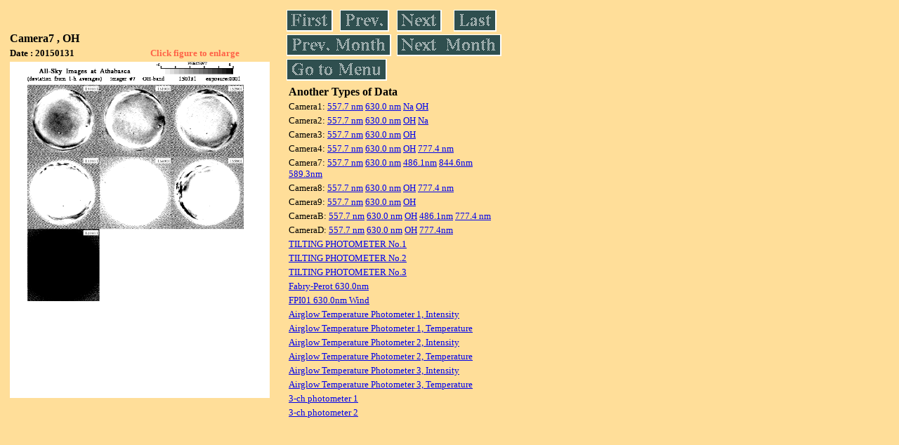

--- FILE ---
content_type: text/html
request_url: https://stdb2.isee.nagoya-u.ac.jp/omti/data/daily/cam7/2015/C73_150131.html
body_size: 6480
content:
<HTML><HEAD><TITLE>C73_150131</TITLE></HEAD>
<BODY BGCOLOR="#FFDE99">
<TABLE WIDTH=720>
<TR>

<TD WIDTH=370>
<TABLE WIDTH=370>
<TR><TH COLSPAN="2" ALIGN="LEFT"><B><FONT SIZE=3>Camera7 , OH</FONT></B></TH></TR>
<TR>
<TH ALIGN="LEFT"><FONT SIZE=2>Date : 20150131 </FONT></TH>
<TH><FONT SIZE=2 COLOR="#FF6347"> Click figure to enlarge</FONT></TH>
</TR>
<TR><TH COLSPAN="2" ALIGN="LEFT">
<A HREF="../../../html/cam7/2015/C73_150131.html" TARGET="TOP"><IMG SRC="../../../gif/cam7/2015/C73_150131.gif" WIDTH=370></A></TH></TR>
</TABLE>
</TD>

<TD WIDTH=300 VALIGN=LEFT,TOP>
<TABLE WIDTH="100%">
<TR>
<TD ALIGN="LEFT"><A HREF="C73_150101.html"><IMG SRC="../../../images/first.gif" ALT="First"BORDER="0"></A></TD>
<TD ALIGN="LEFT"><A HREF="C73_150130.html"><IMG SRC="../../../images/prev.gif" ALT="Previous"BORDER="0"></A></TD>
<TD ALIGN="LEFT"><A HREF="C73_150131.html"><IMG SRC="../../../images/next.gif" ALT="Next"BORDER="0"></A></TD>
<TD ALIGN="LEFT"><A HREF="C73_150131.html"><IMG SRC="../../../images/last.gif" ALT="Last"BORDER="0"></A></TD>
</TR>
<TR>
<TH COLSPAN="2" ALIGN="LEFT">
<A HREF="C73_150131.html"><IMG SRC="../../../images/pmonth.gif" ALT="Previous Month"BORDER="0"></A>
</TH>
<TH COLSPAN="2" ALIGN="LEFT">
<A HREF="C73_150201.html"><IMG SRC="../../../images/nmonth.gif" ALT="Next Month"BORDER="0"></A>
</TH>
</TR>
<TR><TH COLSPAN="4" ALIGN="LEFT">
<A HREF="../../../data.html"><IMG SRC="../../../images/menu.gif" BORDER="0"></A>
</TH>
</TR><TR>
<TH COLSPAN="4" ALIGN="LEFT">
<TABLE>
<TR><TD>
<B><FONT SIZE=3>Another Types of Data</FONT></B>
</TD></TR><TR><TD> <FONT SIZE=2> Camera1: 
<A HREF="../../cam1/2015/C11_150131.html"target="_blank">
  557.7 nm</A>
<A HREF="../../cam1/2015/C12_150131.html"target="_blank">
  630.0 nm</A>
<A HREF="../../cam1/2015/C14_150131.html"target="_blank">
  Na</A>
<A HREF="../../cam1/2015/C13_150131.html"target="_blank">
  OH</A>
</FONT></TD></TR>
<TR><TD> <FONT SIZE=2> Camera2: 
<A HREF="../../cam2/2015/C21_150131.html"target="_blank">
  557.7 nm</A>
<A HREF="../../cam2/2015/C22_150131.html"target="_blank">
  630.0 nm</A>
<A HREF="../../cam2/2015/C23_150131.html"target="_blank">
  OH</A>
<A HREF="../../cam2/2015/C24_150131.html"target="_blank">
  Na</A>
</FONT></TD></TR>
<TR><TD> <FONT SIZE=2> Camera3: 
<A HREF="../../cam3/2015/C31_150131.html"target="_blank">
  557.7 nm</A>
<A HREF="../../cam3/2015/C32_150131.html"target="_blank">
  630.0 nm</A>
<A HREF="../../cam3/2015/C33_150131.html"target="_blank">
  OH</A>
</FONT></TD></TR>
<TR><TD> <FONT SIZE=2> Camera4: 
<A HREF="../../cam4/2015/C41_150131.html"target="_blank">
  557.7 nm</A>
<A HREF="../../cam4/2015/C42_150131.html"target="_blank">
  630.0 nm</A>
<A HREF="../../cam4/2015/C43_150131.html"target="_blank">
  OH</A>
<A HREF="../../cam4/2015/C44_150131.html"target="_blank">
  777.4 nm</A>
</FONT></TD></TR>
<TR><TD> <FONT SIZE=2> Camera7: 
<A HREF="../../cam7/2015/C71_150131.html"target="_blank">
  557.7 nm</A>
<A HREF="../../cam7/2015/C72_150131.html"target="_blank">
  630.0 nm</A>
<A HREF="../../cam7/2015/C74_150131.html"target="_blank">
  486.1nm</A>
<A HREF="../../cam7/2015/C76_150131.html"target="_blank">
  844.6nm</A>
<A HREF="../../cam7/2015/C77_150131.html"target="_blank">
  589.3nm</A>
</FONT></TD></TR>
<TR><TD> <FONT SIZE=2> Camera8: 
<A HREF="../../cam8/2015/C81_150131.html"target="_blank">
  557.7 nm</A>
<A HREF="../../cam8/2015/C82_150131.html"target="_blank">
  630.0 nm</A>
<A HREF="../../cam8/2015/C83_150131.html"target="_blank">
  OH</A>
<A HREF="../../cam8/2015/C84_150131.html"target="_blank">
  777.4 nm</A>
</FONT></TD></TR>
<TR><TD> <FONT SIZE=2> Camera9: 
<A HREF="../../cam9/2015/C91_150131.html"target="_blank">
  557.7 nm</A>
<A HREF="../../cam9/2015/C92_150131.html"target="_blank">
  630.0 nm</A>
<A HREF="../../cam9/2015/C93_150131.html"target="_blank">
  OH</A>
</FONT></TD></TR>
<TR><TD> <FONT SIZE=2> CameraB: 
<A HREF="../../camb/2015/CB1_150131.html"target="_blank">
  557.7 nm</A>
<A HREF="../../camb/2015/CB2_150131.html"target="_blank">
  630.0 nm</A>
<A HREF="../../camb/2015/CB3_150131.html"target="_blank">
  OH</A>
<A HREF="../../camb/2015/CB4_150131.html"target="_blank">
  486.1nm</A>
<A HREF="../../camb/2015/CB6_150131.html"target="_blank">
  777.4 nm</A>
</FONT></TD></TR>
<TR><TD> <FONT SIZE=2> CameraD: 
<A HREF="../../camd/2015/CD1_150131.html"target="_blank">
  557.7 nm</A>
<A HREF="../../camd/2015/CD2_150131.html"target="_blank">
  630.0 nm</A>
<A HREF="../../camd/2015/CD3_150131.html"target="_blank">
  OH</A>
<A HREF="../../camd/2015/CD4_150131.html"target="_blank">
  777.4nm</A>
</FONT></TD></TR>
<TR><TD>
<A HREF="../../tilt1/2015/150131_tilt1.html" target="_blank">
<FONT SIZE=2> TILTING PHOTOMETER No.1</FONT></A>
</TD></TR>
<TR><TD>
<A HREF="../../tilt2/2015/150131_tilt2.html" target="_blank">
<FONT SIZE=2> TILTING PHOTOMETER No.2</FONT></A>
</TD></TR>
<TR><TD>
<A HREF="../../tilt3/2015/150131_tilt3.html" target="_blank">
<FONT SIZE=2> TILTING PHOTOMETER No.3</FONT></A>
</TD></TR>
<TR><TD>
<A HREF="../../fpi/2015/FPX_150131_wind.html" target="_blank">
<FONT SIZE=2> Fabry-Perot 630.0nm</FONT></A>
</TD></TR>
<TR><TD>
<A HREF="../../fp01/2015/FP012150131000045_wind.html" target="_blank">
<FONT SIZE=2> FPI01 630.0nm Wind</FONT></A>
</TD></TR>
<TR><TD>
<A HREF="../../atp1/2015/S1_150131_int.html" target="_blank">
<FONT SIZE=2> Airglow Temperature Photometer 1, Intensity</FONT></A>
</TD></TR>
<TR><TD>
<A HREF="../../atp1/2015/S1_150131_temp.html" target="_blank">
<FONT SIZE=2> Airglow Temperature Photometer 1, Temperature</FONT></A>
</TD></TR>
<TR><TD>
<A HREF="../../atp2/2015/S2_150131_int.html" target="_blank">
<FONT SIZE=2> Airglow Temperature Photometer 2, Intensity</FONT></A>
</TD></TR>
<TR><TD>
<A HREF="../../atp2/2015/S2_150131_temp.html" target="_blank">
<FONT SIZE=2> Airglow Temperature Photometer 2, Temperature</FONT></A>
</TD></TR>
<TR><TD>
<A HREF="../../atp3/2015/S3_150131_int.html" target="_blank">
<FONT SIZE=2> Airglow Temperature Photometer 3, Intensity</FONT></A>
</TD></TR>
<TR><TD>
<A HREF="../../atp3/2015/S3_150131_temp.html" target="_blank">
<FONT SIZE=2> Airglow Temperature Photometer 3, Temperature</FONT></A>
</TD></TR>
<TR><TD>
<A HREF="../../photo1/2015/3chphoto_150131_MSR.html" target="_blank">
<FONT SIZE=2> 3-ch photometer 1</FONT></A>
</TD></TR>
<TR><TD>
<A HREF="../../photo2/2015/3chphoto_150131_RIK.html" target="_blank">
<FONT SIZE=2> 3-ch photometer 2</FONT></A>
</TD></TR>
</TABLE>
</TH></TR>
</TABLE>
</TD>
</TABLE>
</BODY></HTML>
